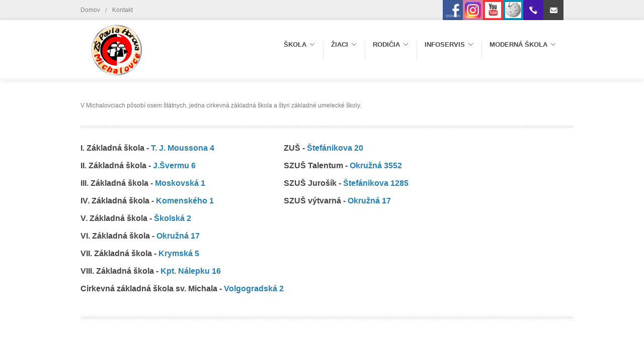

--- FILE ---
content_type: text/html
request_url: https://www.zsphorova.sk/zakladneskoly.html
body_size: 3916
content:
<!DOCTYPE html> 
<html dir="ltr" lang="sk">

<head>
    
    <meta http-equiv="content-type" content="text/html; charset=windows-1250" />
<meta name="author" content="zsphorova" />
	<meta name="keywords" content="Základná škola Pavla Horova Michalovce, ZŠ P. Horova Michalovce, P.Horova, Pavla Horova, škola, základná škola, osmička, Michalovce, moderna skola, moderná škola, ESF, dejepis, projekty, netradičné metódy, fotoalbum, žiaci, predmety, úspechy" />
	
    
    <!-- ============================================
        Stylesheets
    ============================================= -->
	<link href="http://fonts.googleapis.com/css?family=Droid+Serif:400,400italic|Open+Sans:400,300,600,700" rel="stylesheet" type="text/css" />
    <link rel="stylesheet" href="style.css" type="text/css" />
    <link rel="stylesheet" media="only screen and (-webkit-min-device-pixel-ratio: 2)" type="text/css" href="css/retina.css" />
	<link rel="stylesheet" href="css/colors.php" type="text/css" />
	<link rel="stylesheet" href="css/tipsy.css" type="text/css" />
    <link rel="stylesheet" href="css/bootstrap.css" type="text/css" />
    <link rel="stylesheet" href="css/font-awesome.css" type="text/css" />
    <link rel="stylesheet" href="css/animate.css" type="text/css" />
    <link rel="stylesheet" href="css/magnific-popup.css" type="text/css" />
    
    
    <link rel="stylesheet" href="css/responsive.css" type="text/css" />
    <meta name="viewport" content="width=device-width, initial-scale=1, maximum-scale=1" />
    <!--[if lt IE 9]>
    	<script src="http://css3-mediaqueries-js.googlecode.com/svn/trunk/css3-mediaqueries.js"></script>
    <![endif]-->
	
	
    <!-- ============================================
        External JavaScripts
    ============================================= -->
	<script type="text/javascript" src="js/jquery.js"></script>
	<script type="text/javascript" src="js/plugins.js"></script>
    
    
    <!-- ============================================
        Document Title
    ============================================= -->
	<title>ZŠ Pavla Horova Michalovce</title>
    

</head>

<body class="stretched">


    <div id="wrapper" class="clearfix">
    
  <!-- ============================================
        zaciatok dynamickeho menu
    ============================================= -->  
  
    
        <div id="sticky-menu" class="clearfix">
        
            <div class="container clearfix">
            
                <div class="sticky-logo">
                
                    <a href="index.html"><img src="images/stickylogo.png" alt="zsphorova" title="zsphorova" /></a>
                
                </div>
                
                <div class="sticky-search-trigger">
                
                    <a href="#"><i class="fa fa-search"></i></a>
                
                </div>
                
                <div class="sticky-menu-wrap">
                
                    <ul>
                    
                        
                        <li class="current"><a href="#"><div>ŠKOLA</div></a>
    
                            <ul>
                            
                                <li><a href="projekty.html"><div><i class="fa fa-star"></i>Projekty</div></a></li>
                                <li><a href="zamestnanci.html"><div><i class="fa fa-info-circle"></i>Zamestnanci</div></a></li>
                                <li><a href="priestory.html"><div><i class="fa fa-thumbs-up"></i>Priestory školy</div></a></li>
                                <li><a href="skvp.html"><div><i class="fa fa-columns"></i>Šk. vzdelávací program</div></a></li>
                                <li><a href="poradenstvo.html"><div><i class="fa fa-eye"></i>Výchovné poradenstvo</div></a></li>
                                <li><a href="dokumenty.html"><div><i class="fa fa-pencil"></i>Školské dokumenty</div></a></li>
                                <li><a href="klub.html"><div><i class="fa fa-file-o"></i>Školský klub</div></a></li>
                                <li><a href="sportovci.html"><div><i class="fa fa-lightbulb-o"></i>Šport v škole/CVČ</div></a></li>
                                <li><a href="media.html"><div><i class="fa fa-comment-o"></i>Média o nás</div></a></li>
                                <li><a href="http://sk.wikipedia.org/wiki/Základná_škola_Pavla_Horova"><div><i class="fa fa-hand-o-right"></i>História školy</div></a></li>
                                <li><a href="kronika.html"><div><i class="fa fa-tint"></i>Kronika školy</div></a></li>
                                <li><a href="archiv.html"><div><i class="fa fa-list-alt"></i>Archív správ</div></a></li>
                                
                                                            
                            </ul>
    
                        </li>
                        
                        <li><a href="#"><div>ŽIACI</div></a>
    
                            <ul>
                            
                                <li><a href="jedalen.html"><div><i class="fa fa-pencil"></i>Školská jedáleň</div></a></li>
                                <li><a href="./Export/index.html"><div><i class="fa fa-calendar"></i>Rozvrh hodín</div></a></li>
                                <li><a href="http://zsphorova.edupage.org/substitution/?"><div><i class="fa fa-eye"></i>Suplovanie</div></a></li>
                                <li><a href="http://zsphorova.edupage.org/exam/?"><div><i class="fa fa-gift"></i>Domáce úlohy</div></a></li>
                                <li><a href="galeria.html"><div><i class="fa fa-star"></i>Galéria najlepších</div></a></li>
                                <li><a href="prace.html"><div><i class="fa fa-calendar"></i>Práce žiakov</div></a></li>
                                <li><a href="fotoalbum.html"><div><i class="fa fa-camera"></i>Fotoalbum</div></a></li>
                                <li><a href="http://issuu.com/zsphorova"><div><i class="fa fa-plane"></i>Školský časopis</div></a></li>
                                <li><a href="parlament.html"><div><i class="fa fa-tint"></i>Žiacky parlament</div></a></li>
                                <li><a href="kruzky.html"><div><i class="fa fa-plane"></i>Krúžky</div></a></li>
                                <li><a href="triedy.html"><div><i class="fa fa-heart"></i>Triedy</div></a></li>
                                <li><a href="absolventi.html"><div><i class="fa fa-columns"></i>Absolventi</div></a></li>
                                
                            
                            </ul>
    
                        </li>
                        
                        <li><a href="#"><div>RODIČIA</div></a>
    
                            <ul>
                                <li><a href="http://zsphorova.edupage.org/login/?msg=3"><div><i class="fa fa-eye"></i>Internetová žiacka knižka</div></a></li>
                                <li><a href="radaskoly.html"><div><i class="fa fa-laptop"></i>Rada školy</div></a></li>
                                <li><a href="radarodicov.html"><div><i class="fa fa-tint"></i>Rada rodičov</div></a></li>
                                <li><a href="rodicovske.html"><div><i class="fa fa-calendar"></i>Rodičovské združenie</div></a></li>
                                <li><a href="dane.html"><div><i class="fa fa-heart"></i>2% z daní</div></a></li>
                                <li><a href="akovybavit.html"><div><i class="fa fa-picture-o"></i>Ako vybaviť</div></a></li>
                                <li><a href="akovybrat.html"><div><i class="fa fa-gift"></i>Ako vybrať strednú školu</div></a></li>
                                
                            
                            </ul>
    
                        </li>
                        
                        
                        <li><a href="#"><div>INFOSERVIS</div></a>
    
                            <ul>
                                
                                <li><a href="zmluvy.html"><div><i class="fa fa-columns"></i>Zverejňovanie informácii</div></a></li>
                                <li><a href="pracovnemiesta.html"><div><i class="fa fa-pencil"></i>Pracovné miesta</div></a></li>
                                <li><a href="uzitocnestranky.html"><div><i class="fa fa-laptop"></i>Užitočné stránky</div></a></li>
                                <li><a href="zakladneskoly.html"><div><i class="fa fa-gift"></i>Základné školy v meste</div></a></li>
                                <li><a href="stredneskoly.html"><div><i class="fa fa-eye"></i>Stredné školy v meste</div></a></li>
                                <li><a href="statistiky.html"><div><i class="fa fa-picture-o"></i>Štatistiky</div></a></li>
                            
                            </ul>
    
                        </li>
                                  
                    
                        <li><a href="#"><div>MODERNÁ ŠKOLA</div></a>
                        
                            <ul>
                            
                                <li><a href="./modernaskola/index.html"><div>Moderná škola</div></a></li>
                                <li><a href="./modernaskola/modernaskola1/index.html"><div>Moderná škola 1</div></a></li>
                                <li><a href="./modernaskola/modernaskola2/index.html"><div>Moderná škola 2</div></a></li>
                                
                            
                            </ul>
                        
                        </li>
                                            
                    </ul>
                
                </div>
                
                <div class="sticky-search-area">
                
                    <form id="sticky-search" action="search-results.html" method="get">
                    
                        <input type="text" id="sticky-search-input" name="q" placeholder="Type &amp; Hit Enter" value="" />
                    
                    </form>
                    
                    <div class="sticky-search-area-close">
                    
                        <a href="#"><i class="fa fa-remove"></i></a>
                    
                    </div>
                
                </div>
            
            </div>
        
        </div>
        
<!-- =============================================================================================================
        koniec dynamickeho menu
    =========================================================================================================== -->    

<!-- ============================================
        zaciatok prekladacej listy
    ============================================= -->          
        
        
        <div id="top-bar">
            
            <div class="container clearfix">
        
                <div id="top-menu">
                
                    <ul>
                    
                        <li><span>/</span><a href="index.html">Domov</a></li>
                        <li><span>/</span><a href="kontakt.html">Kontakt</a></li>
                       
                        <li> 
                            
        
                        </li>                  
                                                                 
                    </ul>
                
                </div>
            
            
                <div id="top-social">
                
                    <ul>
                    
                        <li class="ts-facebook"><a href="http://www.facebook.com/group.php?v=wall&amp;viewas=0&amp;gid=78014968930"><div class="ts-icon"></div><div class="ts-text">Facebook</div></a></li>
                        <li class="ts-picasa"><a href="http://picasaweb.google.com/111784966528472445524"><div class="ts-icon"></div><div class="ts-text">Picasa</div></a></li>
                        <li class="ts-youtube"><a href="http://www.youtube.com/zsphorova"><div class="ts-icon"></div><div class="ts-text">Youtube</div></a></li>
                        <li class="ts-wiki"><a href="http://sk.wikipedia.org/wiki/ZŠ_Pavla_Horova_Michalovce"><div class="ts-icon"></div><div class="ts-text">Wikipedia</div></a></li>
                        <li class="ts-phone"><a href="tel:+421566422838"><div class="ts-icon"></div><div class="ts-text">+421566422838</div></a></li>
                        <li class="ts-mail"><a href="mailto:skola@zsphorova.sk"><div class="ts-icon"></div><div class="ts-text">skola@zsphorova.sk</div></a></li>
                        
                    </ul>
                
                </div>
            
            </div>
        
        </div>

 <!-- ============================================
        statické hlavné menu
    ============================================= -->   
        
        <div id="header">
        
            
            <div class="container clearfix">
            
                
                <div id="logo">
                
                    <a href="index.html" class="standard-logo"><img src="images/logo.png" alt="CoWorker" title="CoWorker" /></a>
                    <a href="index.html" class="retina-logo"><img src="images/logo@2x.png" alt="CoWorker" title="CoWorker" width="204" height="120" /></a>
                
                </div>
                
                
                <div id="primary-menu">
                
                
                    <div class="rs-menu"><i class="fa fa-align-justify"></i></div>
                    
                    <ul id="main-menu">
                                    
                        
                        <li><a href="#"><div>ŠKOLA</div></a>
    
                            <ul>
                            
                                <li><a href="projekty.html"><div><i class="fa fa-star"></i>Projekty</div></a></li>
                                <li><a href="zamestnanci.html"><div><i class="fa fa-info-circle"></i>Zamestnanci</div></a></li>
                                <li><a href="priestory.html"><div><i class="fa fa-thumbs-up"></i>Priestory školy</div></a></li>
                                <li><a href="skvp.html"><div><i class="fa fa-columns"></i>Šk. vzdelávací program</div></a></li>
                                <li><a href="poradenstvo.html"><div><i class="fa fa-eye"></i>Výchovné poradenstvo</div></a></li>
                                <li><a href="dokumenty.html"><div><i class="fa fa-pencil"></i>Školské dokumenty</div></a></li>
                                <li><a href="klub.html"><div><i class="fa fa-file-o"></i>Školský klub</div></a></li>
                                <li><a href="sportovci.html"><div><i class="fa fa-lightbulb-o"></i>Šport v škole/CVČ</div></a></li>
                                <li><a href="media.html"><div><i class="fa fa-comment-o"></i>Média o nás</div></a></li>
                                <li><a href="http://sk.wikipedia.org/wiki/Základná_škola_Pavla_Horova"><div><i class="fa fa-hand-o-right"></i>História školy</div></a></li>
                                <li><a href="kronika.html"><div><i class="fa fa-tint"></i>Kronika školy</div></a></li>
                                <li><a href="archiv.html"><div><i class="fa fa-list-alt"></i>Archív správ</div></a></li>
                                
                                                            
                            </ul>
    
                        </li>
                        
                        <li><a href="#"><div>ŽIACI</div></a>
    
                            <ul>
                            
                                <li><a href="jedalen.html"><div><i class="fa fa-pencil"></i>Školská jedáleň</div></a></li>
                                <li><a href="./Export/index.html"><div><i class="fa fa-calendar"></i>Rozvrh hodín</div></a></li>
                                <li><a href="http://zsphorova.edupage.org/substitution/?"><div><i class="fa fa-eye"></i>Suplovanie</div></a></li>
                                <li><a href="http://zsphorova.edupage.org/exam/?"><div><i class="fa fa-gift"></i>Domáce úlohy</div></a></li>
                                <li><a href="galeria.html"><div><i class="fa fa-star"></i>Galéria najlepších</div></a></li>
                                <li><a href="prace.html"><div><i class="fa fa-calendar"></i>Práce žiakov</div></a></li>
                                <li><a href="fotoalbum.html"><div><i class="fa fa-camera"></i>Fotoalbum</div></a></li>
                                <li><a href="http://issuu.com/zsphorova"><div><i class="fa fa-plane"></i>Školský časopis</div></a></li>
                                <li><a href="parlament.html"><div><i class="fa fa-tint"></i>Žiacky parlament</div></a></li>
                                <li><a href="kruzky.html"><div><i class="fa fa-plane"></i>Krúžky</div></a></li>
                                <li><a href="triedy.html"><div><i class="fa fa-heart"></i>Triedy</div></a></li>
                                <li><a href="absolventi.html"><div><i class="fa fa-columns"></i>Absolventi</div></a></li>
                                
                            
                            </ul>
    
                        </li>
                        
                        <li><a href="#"><div>RODIČIA</div></a>
    
                            <ul>
                                <li><a href="http://zsphorova.edupage.org/login/?msg=3"><div><i class="fa fa-eye"></i>Internetová žiacka knižka</div></a></li>
                                <li><a href="radaskoly.html"><div><i class="fa fa-laptop"></i>Rada školy</div></a></li>
                                <li><a href="radarodicov.html"><div><i class="fa fa-tint"></i>Rada rodičov</div></a></li>
                                <li><a href="rodicovske.html"><div><i class="fa fa-calendar"></i>Rodičovské združenie</div></a></li>
                                <li><a href="dane.html"><div><i class="fa fa-heart"></i>2% z daní</div></a></li>
                                <li><a href="akovybavit.html"><div><i class="fa fa-picture-o"></i>Ako vybaviť</div></a></li>
                                <li><a href="akovybrat.html"><div><i class="fa fa-gift"></i>Ako vybrať strednú školu</div></a></li>
                                
                            
                            </ul>
    
                        </li>
                        
                        
                        <li><a href="#"><div>INFOSERVIS</div></a>
    
                            <ul>
                                
                                <li><a href="zmluvy.html"><div><i class="fa fa-columns"></i>Zverejňovanie informácii</div></a></li>
                                <li><a href="pracovnemiesta.html"><div><i class="fa fa-pencil"></i>Pracovné miesta</div></a></li>
                                <li><a href="uzitocnestranky.html"><div><i class="fa fa-laptop"></i>Užitočné stránky</div></a></li>
                                <li><a href="zakladneskoly.html"><div><i class="fa fa-gift"></i>Základné školy v meste</div></a></li>
                                <li><a href="stredneskoly.html"><div><i class="fa fa-eye"></i>Stredné školy v meste</div></a></li>
                                <li><a href="statistiky.html"><div><i class="fa fa-picture-o"></i>Štatistiky</div></a></li>
                            
                            </ul>
    
                        </li>
                                  
                    
                        <li><a href="#"><div>MODERNÁ ŠKOLA</div></a>
                        
                            <ul>
                            
                                <li><a href="./modernaskola/index.html"><div>Moderná škola</div></a></li>
                                <li><a href="./modernaskola/modernaskola1/index.html"><div>Moderná škola 1</div></a></li>
                                <li><a href="./modernaskola/modernaskola2/index.html"><div>Moderná škola 2</div></a></li>
                                
                            
                            </ul>
                        
                        </li>
                                            
                                
                        
                                            
                    </ul>
                
                
                </div>
                
                
            </div>
    
       
        </div>
        
<!-- ===================================================================================================
        koniec statickeho hlavneho menu
    ==================================================================================================== -->       
        
       
    
        
        
  <!-- ============================================
        zaciatok obsahu
    ============================================= -->       
        
        <div id="content">
        
            
          <div class="content-wrap">
            
            
                <div class="container clearfix">
                
                
                    <div id="shop" class="clearfix">
                    
         
                        <p><span>V Michalovciach pôsobí osem štátnych, jedna cirkevná základná škola a štyri základné umelecké školy.</span></p>
						
						<div class="dotted-divider"></div>
						 
						 <table>
						 <tr>
						 <td><a href="http://zsmoumi.edupage.org"><h4>I. Základná škola - <span>T. J. Moussona 4</span></h4></a></td>
						 <td><a href="http://www.talentovanedeti.sk"><h4>ZUŠ - <span>Štefánikova 20</span></h4></a></td>
						 </tr>
						 <tr>
						 <td><a href="http://zssvermumi.edupage.org"><h4>II. Základná škola - <span>J.Švermu 6</span></h4></a></td>
						 <td><a href="http://www.szustalentum.sk"><h4>SZUŠ Talentum - <span>Okružná 3552</span></h4></a></td>
						 </tr>
						 <tr>
						 <td><a href="http://zsmosmi.edupage.org"><h4>III. Základná škola - <span>Moskovská 1</span></h4></a></td>
						 <td><a href="http://www.szusjurosik.sk"><h4>SZUŠ Jurošík - <span>Štefánikova 1285</span></h4></a></td>
						 </tr>
						 <tr>
						 <td><a href="http://www.zskommi.sk"><h4>IV. Základná škola - <span>Komenského 1</span></h4></a></td>
						 <td><a href="http://www.mladiumelci.sk"><h4>SZUŠ výtvarná - <span>Okružná 17</span></h4></a></td>
						 </tr>
						 <tr><td><a href="http://www.5zs.sk/skola/"><h4>V. Základná škola - <span>Školská 2</span></h4></a></td></tr>
						 <tr><td><a href="http://www.zsokruzna.sk"><h4>VI. Základná škola - <span>Okružná 17</span></h4></a></td></tr>
						 <tr><td><a href="http://zskrymmi.edupage.sk"><h4>VII. Základná škola - <span>Krymská 5</span></h4></a></td></tr>
						 <tr><td><a href="http://www.zsphorova.sk"><h4>VIII. Základná škola - <span>Kpt. Nálepku 16</span></h4></a></td></tr>
						 <tr><td><a href="http://www.czs-svmi.sk/index.php"><h4>Cirkevná základná škola sv. Michala - <span>Volgogradská 2</span></h4></a></td></tr>
						 </table>
						

						<div class="dotted-divider"></div>
						
								 
                    
                    </div>
                
                
                </div>
            
            
            </div>
        
        
        </div>

 <!-- ============================================
        zaciatok footer
    ============================================= -->  

       <div id="footer" class="footer-dark">
        
            
            <div class="container clearfix">
        
        
                <div class="footer-widgets-wrap clearfix">
                
                
                    <div class="col_one_fourth">
                    
                    
                        <div class="widget portfolio-widget clearfix">
                        
                        
                            <h4>ZŠ <span>Pavla</span> Horova</h4>
                            
                                                    
                            <div style="background: url('images/world_map.png') no-repeat center center; height: 100px;">
                            
                                <ul style="font-size: 13px;" class="fa-ul">
                                
                                    <li><i class="fa fa-li fa-map-marker"></i>Kpt. Nálepku 16<br />071 01 Michalovce<br /> Slovakia</li>
                                    <li><i class="fa fa-li fa-phone"></i>+421-56-6422838</li>
                                    <li><i class="fa fa-li fa-envelope-o"></i>info@zsphorova.sk</li>
                                
                                </ul>
                            
                            </div>
                        
                        
                        </div>
                    
                    
                    </div>
                    
                    
                   
                    
                                      
                    
                    <div class="col_three_fourth col_last">
                    
                    
                        <div class="widget clearfix">
                        
                          <iframe src="https://www.google.com/maps/embed?pb=!1m14!1m12!1m3!1d3352.838443384134!2d21.91984600608271!3d48.7541206357191!2m3!1f0!2f0!3f0!3m2!1i1024!2i768!4f13.1!5e1!3m2!1ssk!2ssk!4v1417455981453" width="650" height="250" frameborder="0" style="border:0"></iframe>
                                                                                    
                            
                        </div>
                    
                    
                    </div>
                
                
                </div>
            
            
            </div>
        
        
        </div>
        
        
        <div class="clear"></div>
        
        
        <div id="copyrights" class="copyrights-dark">
        
            <div class="container clearfix">
        
            
                <div class="col_half">
                
                    Copyrights &copy; 2014 &amp; All Rights Reserved by zsphorova.sk
                
                </div>
                
                     
            
            </div>
        
        </div>

      </div>

          
    <div id="gotoTop" class="fa fa-angle-up"></div>


    <script type="text/javascript" src="js/custom.js"></script>


</body>

</html>